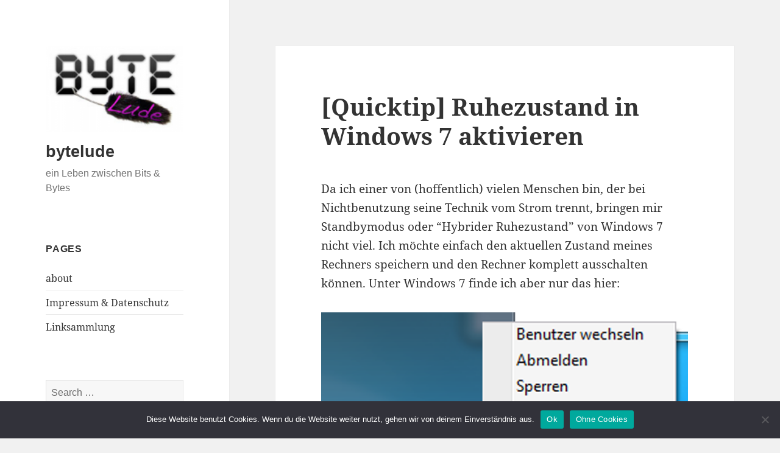

--- FILE ---
content_type: text/html; charset=UTF-8
request_url: https://bytelude.de/2011/09/12/quicktip-ruhezustand-in-windows-7-aktivieren/
body_size: 9833
content:
<!DOCTYPE html><html
lang="en-US" prefix="og: http://ogp.me/ns# fb: http://ogp.me/ns/fb#" class="no-js"><head><meta
charset="UTF-8"><meta
name="viewport" content="width=device-width"><link
rel="profile" href="https://gmpg.org/xfn/11"><link
rel="pingback" href="https://bytelude.de/xmlrpc.php"> <script>(function(html){html.className = html.className.replace(/\bno-js\b/,'js')})(document.documentElement);</script> <title>[Quicktip] Ruhezustand in Windows 7 aktivieren &#8211; bytelude</title><meta
name='robots' content='max-image-preview:large' /><link
rel='dns-prefetch' href='//www.googletagmanager.com' /><link
rel="alternate" type="application/rss+xml" title="bytelude &raquo; Feed" href="https://bytelude.de/feed/" /><link
rel="alternate" type="application/rss+xml" title="bytelude &raquo; Comments Feed" href="https://bytelude.de/comments/feed/" /><link
rel="alternate" type="application/rss+xml" title="bytelude &raquo; [Quicktip] Ruhezustand in Windows 7 aktivieren Comments Feed" href="https://bytelude.de/2011/09/12/quicktip-ruhezustand-in-windows-7-aktivieren/feed/" /><link
rel="alternate" title="oEmbed (JSON)" type="application/json+oembed" href="https://bytelude.de/wp-json/oembed/1.0/embed?url=https%3A%2F%2Fbytelude.de%2F2011%2F09%2F12%2Fquicktip-ruhezustand-in-windows-7-aktivieren%2F" /><link
rel="alternate" title="oEmbed (XML)" type="text/xml+oembed" href="https://bytelude.de/wp-json/oembed/1.0/embed?url=https%3A%2F%2Fbytelude.de%2F2011%2F09%2F12%2Fquicktip-ruhezustand-in-windows-7-aktivieren%2F&#038;format=xml" /><style id='wp-img-auto-sizes-contain-inline-css' type='text/css'>img:is([sizes=auto i],[sizes^="auto," i]){contain-intrinsic-size:3000px 1500px}
/*# sourceURL=wp-img-auto-sizes-contain-inline-css */</style><link
rel='stylesheet' id='dashicons-css' href='https://bytelude.de/wp-includes/css/dashicons.min.css?ver=6.9' type='text/css' media='all' /><link
rel='stylesheet' id='thickbox-css' href='https://bytelude.de/wp-includes/js/thickbox/thickbox.css?ver=6.9' type='text/css' media='all' /><style id='wp-emoji-styles-inline-css' type='text/css'>img.wp-smiley, img.emoji {
		display: inline !important;
		border: none !important;
		box-shadow: none !important;
		height: 1em !important;
		width: 1em !important;
		margin: 0 0.07em !important;
		vertical-align: -0.1em !important;
		background: none !important;
		padding: 0 !important;
	}
/*# sourceURL=wp-emoji-styles-inline-css */</style><link
rel='stylesheet' id='cookie-notice-front-css' href='https://bytelude.de/wp-content/plugins/cookie-notice/css/front.min.css?ver=2.5.11' type='text/css' media='all' /><link
rel='stylesheet' id='ye_dynamic-css' href='https://bytelude.de/wp-content/plugins/youtube-embed/css/main.min.css?ver=5.4' type='text/css' media='all' /><link
rel='stylesheet' id='twentyfifteen-fonts-css' href='https://bytelude.de/wp-content/themes/twentyfifteen/assets/fonts/noto-sans-plus-noto-serif-plus-inconsolata.css?ver=20230328' type='text/css' media='all' /><link
rel='stylesheet' id='genericons-css' href='https://bytelude.de/wp-content/themes/twentyfifteen/genericons/genericons.css?ver=20201026' type='text/css' media='all' /><link
rel='stylesheet' id='twentyfifteen-style-css' href='https://bytelude.de/wp-content/themes/twentyfifteen/style.css?ver=20240716' type='text/css' media='all' /><link
rel='stylesheet' id='twentyfifteen-block-style-css' href='https://bytelude.de/wp-content/themes/twentyfifteen/css/blocks.css?ver=20240609' type='text/css' media='all' /> <script src="https://bytelude.de/wp-includes/js/jquery/jquery.min.js?ver=3.7.1" id="jquery-core-js"></script> <script src="https://bytelude.de/wp-includes/js/jquery/jquery-migrate.min.js?ver=3.4.1" id="jquery-migrate-js"></script> <script id="cookie-notice-front-js-before">var cnArgs = {"ajaxUrl":"https:\/\/bytelude.de\/wp-admin\/admin-ajax.php","nonce":"b47d7a462e","hideEffect":"fade","position":"bottom","onScroll":false,"onScrollOffset":100,"onClick":false,"cookieName":"cookie_notice_accepted","cookieTime":2592000,"cookieTimeRejected":2592000,"globalCookie":false,"redirection":true,"cache":true,"revokeCookies":false,"revokeCookiesOpt":"automatic"};
//# sourceURL=cookie-notice-front-js-before</script> <script src="https://bytelude.de/wp-content/plugins/cookie-notice/js/front.min.js?ver=2.5.11" id="cookie-notice-front-js"></script> <script id="twentyfifteen-script-js-extra">var screenReaderText = {"expand":"\u003Cspan class=\"screen-reader-text\"\u003Eexpand child menu\u003C/span\u003E","collapse":"\u003Cspan class=\"screen-reader-text\"\u003Ecollapse child menu\u003C/span\u003E"};
//# sourceURL=twentyfifteen-script-js-extra</script> <script src="https://bytelude.de/wp-content/themes/twentyfifteen/js/functions.js?ver=20221101" id="twentyfifteen-script-js" defer data-wp-strategy="defer"></script> 
 <script src="https://www.googletagmanager.com/gtag/js?id=G-XY88V2CZM1" id="google_gtagjs-js" async></script> <script id="google_gtagjs-js-after">window.dataLayer = window.dataLayer || [];function gtag(){dataLayer.push(arguments);}
gtag("set","linker",{"domains":["bytelude.de"]});
gtag("js", new Date());
gtag("set", "developer_id.dZTNiMT", true);
gtag("config", "G-XY88V2CZM1");
//# sourceURL=google_gtagjs-js-after</script> <link
rel="https://api.w.org/" href="https://bytelude.de/wp-json/" /><link
rel="alternate" title="JSON" type="application/json" href="https://bytelude.de/wp-json/wp/v2/posts/2021" /><link
rel="EditURI" type="application/rsd+xml" title="RSD" href="https://bytelude.de/xmlrpc.php?rsd" /><meta
name="generator" content="WordPress 6.9" /><link
rel="canonical" href="https://bytelude.de/2011/09/12/quicktip-ruhezustand-in-windows-7-aktivieren/" /><link
rel='shortlink' href='https://bytelude.de/?p=2021' /><link
href="https://bytelude.de/wp-content/plugins/appstore/css/AppStore.css" rel="stylesheet" type="text/css"/><meta
name="generator" content="Site Kit by Google 1.170.0" /><style id="wp-custom-css">font-family: -apple-system, BlinkMacSystemFont, "Segoe UI", Roboto, Oxygen-Sans, Ubuntu, Cantarell, "Helvetica Neue", sans-serif;
body,
button,
input,
select,
textarea {
 font-family: -apple-system, BlinkMacSystemFont, "Segoe UI", Roboto, Oxygen-Sans, Ubuntu, Cantarell, "Helvetica Neue", sans-serif;
}
blockquote cite,
blockquote small {
 font-family: -apple-system, BlinkMacSystemFont, "Segoe UI", Roboto, Oxygen-Sans, Ubuntu, Cantarell, "Helvetica Neue", sans-serif;
}
::-webkit-input-placeholder {
 font-family: -apple-system, BlinkMacSystemFont, "Segoe UI", Roboto, Oxygen-Sans, Ubuntu, Cantarell, "Helvetica Neue", sans-serif;
}
:-moz-placeholder {
 font-family: -apple-system, BlinkMacSystemFont, "Segoe UI", Roboto, Oxygen-Sans, Ubuntu, Cantarell, "Helvetica Neue", sans-serif;
}
::-moz-placeholder {
 font-family: -apple-system, BlinkMacSystemFont, "Segoe UI", Roboto, Oxygen-Sans, Ubuntu, Cantarell, "Helvetica Neue", sans-serif;
}
:-ms-input-placeholder {
 font-family: -apple-system, BlinkMacSystemFont, "Segoe UI", Roboto, Oxygen-Sans, Ubuntu, Cantarell, "Helvetica Neue", sans-serif;
}
button,
input[type="button"],
input[type="reset"],
input[type="submit"] {
 font-family: -apple-system, BlinkMacSystemFont, "Segoe UI", Roboto, Oxygen-Sans, Ubuntu, Cantarell, "Helvetica Neue", sans-serif;
}
.post-password-form label {
 font-family: -apple-system, BlinkMacSystemFont, "Segoe UI", Roboto, Oxygen-Sans, Ubuntu, Cantarell, "Helvetica Neue", sans-serif;
}
.main-navigation .menu-item-description {
 font-family: -apple-system, BlinkMacSystemFont, "Segoe UI", Roboto, Oxygen-Sans, Ubuntu, Cantarell, "Helvetica Neue", sans-serif;
}
.post-navigation .meta-nav {
 font-family: -apple-system, BlinkMacSystemFont, "Segoe UI", Roboto, Oxygen-Sans, Ubuntu, Cantarell, "Helvetica Neue", sans-serif;
}
.post-navigation .post-title {
 font-family: -apple-system, BlinkMacSystemFont, "Segoe UI", Roboto, Oxygen-Sans, Ubuntu, Cantarell, "Helvetica Neue", sans-serif;
}
.pagination {
 font-family: -apple-system, BlinkMacSystemFont, "Segoe UI", Roboto, Oxygen-Sans, Ubuntu, Cantarell, "Helvetica Neue", sans-serif;
}
.image-navigation,
.comment-navigation {
 font-family: -apple-system, BlinkMacSystemFont, "Segoe UI", Roboto, Oxygen-Sans, Ubuntu, Cantarell, "Helvetica Neue", sans-serif;
}
.site-title {
 font-family: -apple-system, BlinkMacSystemFont, "Segoe UI", Roboto, Oxygen-Sans, Ubuntu, Cantarell, "Helvetica Neue", sans-serif;
}
.site-description {
 font-family: -apple-system, BlinkMacSystemFont, "Segoe UI", Roboto, Oxygen-Sans, Ubuntu, Cantarell, "Helvetica Neue", sans-serif;
}
.widget-title {
 font-family: -apple-system, BlinkMacSystemFont, "Segoe UI", Roboto, Oxygen-Sans, Ubuntu, Cantarell, "Helvetica Neue", sans-serif;
}
.widget_calendar caption {
 font-family: -apple-system, BlinkMacSystemFont, "Segoe UI", Roboto, Oxygen-Sans, Ubuntu, Cantarell, "Helvetica Neue", sans-serif;
}
.widget_rss .rss-date,
.widget_rss cite {
 font-family: -apple-system, BlinkMacSystemFont, "Segoe UI", Roboto, Oxygen-Sans, Ubuntu, Cantarell, "Helvetica Neue", sans-serif;
}
.author-heading {
 font-family: -apple-system, BlinkMacSystemFont, "Segoe UI", Roboto, Oxygen-Sans, Ubuntu, Cantarell, "Helvetica Neue", sans-serif;
}
.entry-footer {
 font-family: -apple-system, BlinkMacSystemFont, "Segoe UI", Roboto, Oxygen-Sans, Ubuntu, Cantarell, "Helvetica Neue", sans-serif;
}
.page-title {
 font-family: -apple-system, BlinkMacSystemFont, "Segoe UI", Roboto, Oxygen-Sans, Ubuntu, Cantarell, "Helvetica Neue", sans-serif;
}
.page-links {
 font-family: -apple-system, BlinkMacSystemFont, "Segoe UI", Roboto, Oxygen-Sans, Ubuntu, Cantarell, "Helvetica Neue", sans-serif;
}
.entry-caption {
 font-family: -apple-system, BlinkMacSystemFont, "Segoe UI", Roboto, Oxygen-Sans, Ubuntu, Cantarell, "Helvetica Neue", sans-serif;
}
.comments-title,
.comment-reply-title {
 font-family: -apple-system, BlinkMacSystemFont, "Segoe UI", Roboto, Oxygen-Sans, Ubuntu, Cantarell, "Helvetica Neue", sans-serif;
}
.comment-metadata,
.pingback .edit-link {
 font-family: -apple-system, BlinkMacSystemFont, "Segoe UI", Roboto, Oxygen-Sans, Ubuntu, Cantarell, "Helvetica Neue", sans-serif;
}
.comment-list .reply a {
 font-family: -apple-system, BlinkMacSystemFont, "Segoe UI", Roboto, Oxygen-Sans, Ubuntu, Cantarell, "Helvetica Neue", sans-serif;
}
.comment-form label {
 font-family: -apple-system, BlinkMacSystemFont, "Segoe UI", Roboto, Oxygen-Sans, Ubuntu, Cantarell, "Helvetica Neue", sans-serif;
}
.comment-notes,
.comment-awaiting-moderation,
.logged-in-as,
.form-allowed-tags {
 font-family: -apple-system, BlinkMacSystemFont, "Segoe UI", Roboto, Oxygen-Sans, Ubuntu, Cantarell, "Helvetica Neue", sans-serif;
}
.no-comments {
 font-family: -apple-system, BlinkMacSystemFont, "Segoe UI", Roboto, Oxygen-Sans, Ubuntu, Cantarell, "Helvetica Neue", sans-serif;
}
.form-allowed-tags code {
 font-family: -apple-system, BlinkMacSystemFont, "Segoe UI", Roboto, Oxygen-Sans, Ubuntu, Cantarell, "Helvetica Neue", sans-serif;
}
.wp-caption-text {
 font-family: -apple-system, BlinkMacSystemFont, "Segoe UI", Roboto, Oxygen-Sans, Ubuntu, Cantarell, "Helvetica Neue", sans-serif;
}
.gallery-caption {
 font-family: -apple-system, BlinkMacSystemFont, "Segoe UI", Roboto, Oxygen-Sans, Ubuntu, Cantarell, "Helvetica Neue", sans-serif;
}
.widecolumn label,
.widecolumn .mu_register label {
 font-family: -apple-system, BlinkMacSystemFont, "Segoe UI", Roboto, Oxygen-Sans, Ubuntu, Cantarell, "Helvetica Neue", sans-serif;
}</style><meta
property="og:locale" content="en_US"/><meta
property="og:site_name" content="bytelude"/><meta
property="og:title" content="[Quicktip] Ruhezustand in Windows 7 aktivieren"/><meta
property="og:url" content="https://bytelude.de/2011/09/12/quicktip-ruhezustand-in-windows-7-aktivieren/"/><meta
property="og:type" content="article"/><meta
property="og:description" content="Da ich einer von (hoffentlich) vielen Menschen bin, der bei Nichtbenutzung seine Technik vom Strom trennt, bringen mir Standbymodus oder &quot;Hybrider Ruhezustand&quot; von Windows 7 nicht viel. Ich möchte einfach den aktuellen Zustand meines Rechners speichern und den Rechner komplett ausschalten können. Un"/><meta
property="article:published_time" content="2011-09-12T10:00:11+02:00"/><meta
property="article:modified_time" content="2011-09-12T10:47:51+02:00" /><meta
property="og:updated_time" content="2011-09-12T10:47:51+02:00" /><meta
property="article:section" content="Microsoft"/><meta
property="article:section" content="Quicktip"/><meta
property="article:section" content="Software"/><meta
property="article:section" content="Technik"/><meta
itemprop="name" content="[Quicktip] Ruhezustand in Windows 7 aktivieren"/><meta
itemprop="headline" content="[Quicktip] Ruhezustand in Windows 7 aktivieren"/><meta
itemprop="description" content="Da ich einer von (hoffentlich) vielen Menschen bin, der bei Nichtbenutzung seine Technik vom Strom trennt, bringen mir Standbymodus oder &quot;Hybrider Ruhezustand&quot; von Windows 7 nicht viel. Ich möchte einfach den aktuellen Zustand meines Rechners speichern und den Rechner komplett ausschalten können. Un"/><meta
itemprop="datePublished" content="2011-09-12"/><meta
itemprop="dateModified" content="2011-09-12T10:47:51+02:00" /><meta
itemprop="author" content="bytelude"/><meta
name="twitter:title" content="[Quicktip] Ruhezustand in Windows 7 aktivieren"/><meta
name="twitter:url" content="https://bytelude.de/2011/09/12/quicktip-ruhezustand-in-windows-7-aktivieren/"/><meta
name="twitter:description" content="Da ich einer von (hoffentlich) vielen Menschen bin, der bei Nichtbenutzung seine Technik vom Strom trennt, bringen mir Standbymodus oder &quot;Hybrider Ruhezustand&quot; von Windows 7 nicht viel. Ich möchte einfach den aktuellen Zustand meines Rechners speichern und den Rechner komplett ausschalten können. Un"/><meta
name="twitter:card" content="summary_large_image"/></head><body
class="wp-singular post-template-default single single-post postid-2021 single-format-standard wp-custom-logo wp-embed-responsive wp-theme-twentyfifteen cookies-not-set"><div
id="page" class="hfeed site"> <a
class="skip-link screen-reader-text" href="#content"> Skip to content </a><div
id="sidebar" class="sidebar"> <header
id="masthead" class="site-header"><div
class="site-branding"> <a
href="https://bytelude.de/" class="custom-logo-link" rel="home"><img
width="248" height="156" src="https://bytelude.de/wp-content/uploads/2016/10/cropped-Bildschirmfoto-2016-10-27-um-00.30.59.png" class="custom-logo" alt="bytelude" decoding="async" /></a><p
class="site-title"><a
href="https://bytelude.de/" rel="home">bytelude</a></p><p
class="site-description">ein Leben zwischen Bits &amp; Bytes</p> <button
class="secondary-toggle">Menu and widgets</button></div> </header><div
id="secondary" class="secondary"><div
id="widget-area" class="widget-area" role="complementary"> <aside
id="pages-3" class="widget widget_pages"><h2 class="widget-title">Pages</h2><nav
aria-label="Pages"><ul><li
class="page_item page-item-180"><a
href="https://bytelude.de/about-2/">about</a></li><li
class="page_item page-item-2"><a
href="https://bytelude.de/impressum/">Impressum &#038; Datenschutz</a></li><li
class="page_item page-item-1596"><a
href="https://bytelude.de/linksammlung/">Linksammlung</a></li></ul> </nav></aside><aside
id="search-3" class="widget widget_search"><form
role="search" method="get" class="search-form" action="https://bytelude.de/"> <label> <span
class="screen-reader-text">Search for:</span> <input
type="search" class="search-field" placeholder="Search &hellip;" value="" name="s" /> </label> <input
type="submit" class="search-submit screen-reader-text" value="Search" /></form></aside><aside
id="linkcat-2" class="widget widget_links"><h2 class="widget-title">Blogroll</h2><ul
class='xoxo blogroll'><li><a
href="http://www.admartinator.de/">admartinator</a></li><li><a
href="http://www.apfelquak.de/">apfelquak</a></li><li><a
href="http://www.aptgetupdate.de/">aptgetupdate</a></li><li><a
href="http://www.bitbanausen.de/">bitbanausen</a></li><li><a
href="http://www.boeckmania.de">boeckmania</a></li><li><a
href="http://www.cip-labs.net/" title="code is poetry laboratories" target="_blank">cip-labs</a></li><li><a
href="http://www.happybuddha1975.de">happybuddha</a></li><li><a
href="http://foto.waury.com" rel="friend" target="_blank">Martin Waury Fotografie</a></li><li><a
href="http://blog.thaeger.com" target="_blank">thaeger</a></li><li><a
href="https://tommy-muehle.de/blog/" rel="contact co-worker" target="_blank">Tommy Mühle</a></li></ul> </aside> <aside
id="categories-3" class="widget widget_categories"><h2 class="widget-title">Categories</h2><nav
aria-label="Categories"><ul><li
class="cat-item cat-item-3"><a
href="https://bytelude.de/category/allgemein/">Allgemein</a></li><li
class="cat-item cat-item-1625"><a
href="https://bytelude.de/category/amazon/">Amazon</a></li><li
class="cat-item cat-item-17"><a
href="https://bytelude.de/category/apple/">Apple</a></li><li
class="cat-item cat-item-573"><a
href="https://bytelude.de/category/apps/">Apps</a></li><li
class="cat-item cat-item-1506"><a
href="https://bytelude.de/category/arduino/">Arduino</a></li><li
class="cat-item cat-item-1626"><a
href="https://bytelude.de/category/aws/">AWS</a></li><li
class="cat-item cat-item-4"><a
href="https://bytelude.de/category/blog/">Blog</a></li><li
class="cat-item cat-item-358"><a
href="https://bytelude.de/category/canon/">Canon</a></li><li
class="cat-item cat-item-51"><a
href="https://bytelude.de/category/coding/">Coding</a></li><li
class="cat-item cat-item-1642"><a
href="https://bytelude.de/category/docker/">Docker</a></li><li
class="cat-item cat-item-641"><a
href="https://bytelude.de/category/einzeiler/">Einzeiler</a></li><li
class="cat-item cat-item-6"><a
href="https://bytelude.de/category/facebook/">Facebook</a></li><li
class="cat-item cat-item-42"><a
href="https://bytelude.de/category/filme/">Filme</a></li><li
class="cat-item cat-item-954"><a
href="https://bytelude.de/category/flow3/">FLOW3</a></li><li
class="cat-item cat-item-278"><a
href="https://bytelude.de/category/fotos/">Fotos</a></li><li
class="cat-item cat-item-1511"><a
href="https://bytelude.de/category/freebsd/">FreeBSD</a></li><li
class="cat-item cat-item-1548"><a
href="https://bytelude.de/category/freenas/">Freenas</a></li><li
class="cat-item cat-item-538"><a
href="https://bytelude.de/category/lostandfound/">Fundstücke</a></li><li
class="cat-item cat-item-35"><a
href="https://bytelude.de/category/games/">Games</a></li><li
class="cat-item cat-item-12"><a
href="https://bytelude.de/category/google/">Google</a></li><li
class="cat-item cat-item-529"><a
href="https://bytelude.de/category/infografik/">Infografik</a></li><li
class="cat-item cat-item-1462"><a
href="https://bytelude.de/category/iphone/">iphone</a></li><li
class="cat-item cat-item-1714"><a
href="https://bytelude.de/category/kubernetes/">Kubernetes</a></li><li
class="cat-item cat-item-1269"><a
href="https://bytelude.de/category/linux-2/">Linux</a></li><li
class="cat-item cat-item-130"><a
href="https://bytelude.de/category/microsoft/">Microsoft</a></li><li
class="cat-item cat-item-45"><a
href="https://bytelude.de/category/mobile/">Mobile</a></li><li
class="cat-item cat-item-19"><a
href="https://bytelude.de/category/osx/">OSX</a></li><li
class="cat-item cat-item-1421"><a
href="https://bytelude.de/category/podcast/">Podcast</a></li><li
class="cat-item cat-item-1370"><a
href="https://bytelude.de/category/python/">Python</a></li><li
class="cat-item cat-item-9"><a
href="https://bytelude.de/category/quicktip/">Quicktip</a></li><li
class="cat-item cat-item-63"><a
href="https://bytelude.de/category/rezepte/">Rezepte</a></li><li
class="cat-item cat-item-1455"><a
href="https://bytelude.de/category/roboter/">Roboter</a></li><li
class="cat-item cat-item-1463"><a
href="https://bytelude.de/category/screenshit/">screenshit</a></li><li
class="cat-item cat-item-1186"><a
href="https://bytelude.de/category/sigma/">Sigma</a></li><li
class="cat-item cat-item-41"><a
href="https://bytelude.de/category/software/">Software</a></li><li
class="cat-item cat-item-1110"><a
href="https://bytelude.de/category/symfony2/">Symfony2</a></li><li
class="cat-item cat-item-18"><a
href="https://bytelude.de/category/technik/">Technik</a></li><li
class="cat-item cat-item-1171"><a
href="https://bytelude.de/category/test/">Test</a></li><li
class="cat-item cat-item-27"><a
href="https://bytelude.de/category/tutorial/">Tutorial</a></li><li
class="cat-item cat-item-1268"><a
href="https://bytelude.de/category/tweaking/">Tweaking</a></li><li
class="cat-item cat-item-20"><a
href="https://bytelude.de/category/twitter/">Twitter</a></li><li
class="cat-item cat-item-980"><a
href="https://bytelude.de/category/typo3-2/">TYPO3</a></li><li
class="cat-item cat-item-13"><a
href="https://bytelude.de/category/videos/">Videos</a></li><li
class="cat-item cat-item-528"><a
href="https://bytelude.de/category/videotutorial/">Videotutorial</a></li><li
class="cat-item cat-item-5"><a
href="https://bytelude.de/category/web/">Web</a></li><li
class="cat-item cat-item-1612"><a
href="https://bytelude.de/category/wordpress/">Wordpress</a></li><li
class="cat-item cat-item-1411"><a
href="https://bytelude.de/category/youtube/">Youtube</a></li></ul> </nav></aside></div></div></div><div
id="content" class="site-content"><div
id="primary" class="content-area"> <main
id="main" class="site-main"> <article
id="post-2021" class="post-2021 post type-post status-publish format-standard hentry category-microsoft category-quicktip category-software category-technik tag-microsoft tag-ruhezustand tag-windows"> <header
class="entry-header"><h1 class="entry-title">[Quicktip] Ruhezustand in Windows 7 aktivieren</h1> </header><div
class="entry-content"><p>Da ich einer von (hoffentlich) vielen Menschen bin, der bei Nichtbenutzung seine Technik vom Strom trennt, bringen mir Standbymodus oder &#8220;Hybrider Ruhezustand&#8221; von Windows 7 nicht viel. Ich möchte einfach den aktuellen Zustand meines Rechners speichern und den Rechner komplett ausschalten können. Unter Windows 7 finde ich aber nur das hier:</p><p><img
fetchpriority="high" decoding="async" src="https://bytelude.de/wp-content/uploads/2011/09/normal.png" alt="" title="normal" width="638" height="310" class="alignnone size-full wp-image-2022" srcset="https://bytelude.de/wp-content/uploads/2011/09/normal.png 638w, https://bytelude.de/wp-content/uploads/2011/09/normal-400x194.png 400w, https://bytelude.de/wp-content/uploads/2011/09/normal-600x291.png 600w" sizes="(max-width: 638px) 100vw, 638px" /></p><p>Der normale Ruhezustand, wie man ihn z.B. von Windows XP kennt, macht genau das. Er speichert den kompletten Arbeitsspeicher auf die Festplatte und schalten anschließend den Rechner aus. Wenn man ihn wieder einschaltet, wird der vorherige Zustand wieder hergestellt und man kann normal weiter arbeiten. Gerade wenn man intensive Arbeitsumgebungen wie z.B. Entwicklungsumgebungen und Emulatoren am Laufen hat, kann man sich somit lange Startzeiten sparen.</p><p>Um diesen altbekannten Ruhezustand unter Windows 7 wieder zu aktivieren, ist folgendes nötig:</p><p><img
decoding="async" src="https://bytelude.de/wp-content/uploads/2011/09/energieSparen1.png" alt="" title="energie sparen" width="638" height="408" class="alignnone size-full wp-image-2023" srcset="https://bytelude.de/wp-content/uploads/2011/09/energieSparen1.png 638w, https://bytelude.de/wp-content/uploads/2011/09/energieSparen1-400x255.png 400w, https://bytelude.de/wp-content/uploads/2011/09/energieSparen1-600x383.png 600w" sizes="(max-width: 638px) 100vw, 638px" /></p><p>Anschließend finden wir den alten Ruhezustand wieder im &#8220;Herunterfahren&#8221; Menü:<br
/> <img
decoding="async" src="https://bytelude.de/wp-content/uploads/2011/09/ruhezustand.png" alt="" title="ruhezustand" width="638" height="337" class="alignnone size-full wp-image-2024" srcset="https://bytelude.de/wp-content/uploads/2011/09/ruhezustand.png 638w, https://bytelude.de/wp-content/uploads/2011/09/ruhezustand-400x211.png 400w, https://bytelude.de/wp-content/uploads/2011/09/ruhezustand-600x316.png 600w" sizes="(max-width: 638px) 100vw, 638px" /></p><div
class="post_author_box"><hr
style="margin: 10px;"><div
style="float: left;"><img
alt='' src='https://secure.gravatar.com/avatar/9bc97e4b2db7b70ebab5fce44c2893166c6f285e0c0656c25f3a36d452e2c107?s=96&#038;d=mm&#038;r=g' srcset='https://secure.gravatar.com/avatar/9bc97e4b2db7b70ebab5fce44c2893166c6f285e0c0656c25f3a36d452e2c107?s=192&#038;d=mm&#038;r=g 2x' class='avatar avatar-96 photo' height='96' width='96' /></div><div
class="small" style="float: left; width: 450px; margin-left: 10px;"><strong>Autor: Martin</strong> <br
/> Softwareentwickler, Technik Fanatiker, Apple Fan, Kinoliebhaber, Prokrastinations-Spezialist</div><div
style="clear: both;"></div></div></div><div
class="author-info"><h2 class="author-heading">Published by</h2><div
class="author-avatar"> <img
alt='' src='https://secure.gravatar.com/avatar/9bc97e4b2db7b70ebab5fce44c2893166c6f285e0c0656c25f3a36d452e2c107?s=56&#038;d=mm&#038;r=g' srcset='https://secure.gravatar.com/avatar/9bc97e4b2db7b70ebab5fce44c2893166c6f285e0c0656c25f3a36d452e2c107?s=112&#038;d=mm&#038;r=g 2x' class='avatar avatar-56 photo' height='56' width='56' loading='lazy' decoding='async'/></div><div
class="author-description"><h3 class="author-title">bytelude</h3><p
class="author-bio"> Softwareentwickler, Technik Fanatiker, Apple Fan, Kinoliebhaber, Prokrastinations-Spezialist <a
class="author-link" href="https://bytelude.de/author/lude/" rel="author"> View all posts by bytelude </a></p></div></div> <footer
class="entry-footer"> <span
class="posted-on"><span
class="screen-reader-text">Posted on </span><a
href="https://bytelude.de/2011/09/12/quicktip-ruhezustand-in-windows-7-aktivieren/" rel="bookmark"><time
class="entry-date published" datetime="2011-09-12T10:00:11+02:00">12.09.2011</time><time
class="updated" datetime="2011-09-12T10:47:51+02:00">12.09.2011</time></a></span><span
class="byline"><span
class="author vcard"><span
class="screen-reader-text">Author </span><a
class="url fn n" href="https://bytelude.de/author/lude/">bytelude</a></span></span><span
class="cat-links"><span
class="screen-reader-text">Categories </span><a
href="https://bytelude.de/category/microsoft/" rel="category tag">Microsoft</a>, <a
href="https://bytelude.de/category/quicktip/" rel="category tag">Quicktip</a>, <a
href="https://bytelude.de/category/software/" rel="category tag">Software</a>, <a
href="https://bytelude.de/category/technik/" rel="category tag">Technik</a></span><span
class="tags-links"><span
class="screen-reader-text">Tags </span><a
href="https://bytelude.de/tag/microsoft/" rel="tag">Microsoft</a>, <a
href="https://bytelude.de/tag/ruhezustand/" rel="tag">Ruhezustand</a>, <a
href="https://bytelude.de/tag/windows/" rel="tag">Windows</a></span> </footer> </article><div
id="comments" class="comments-area"><h2 class="comments-title"> 2 thoughts on &ldquo;[Quicktip] Ruhezustand in Windows 7 aktivieren&rdquo;</h2><ol
class="comment-list"><li
id="comment-787" class="comment even thread-even depth-1 parent"> <article
id="div-comment-787" class="comment-body"> <footer
class="comment-meta"><div
class="comment-author vcard"> <img
alt='' src='https://secure.gravatar.com/avatar/a47a4e3b5f04303eb12ce47c393eb2ebe0a81e7e396b06590895da63546933b0?s=56&#038;d=mm&#038;r=g' srcset='https://secure.gravatar.com/avatar/a47a4e3b5f04303eb12ce47c393eb2ebe0a81e7e396b06590895da63546933b0?s=112&#038;d=mm&#038;r=g 2x' class='avatar avatar-56 photo' height='56' width='56' loading='lazy' decoding='async'/> <b
class="fn">Frank</b> <span
class="says">says:</span></div><div
class="comment-metadata"> <a
href="https://bytelude.de/2011/09/12/quicktip-ruhezustand-in-windows-7-aktivieren/#comment-787"><time
datetime="2011-09-12T11:05:45+02:00">12.09.2011 at 11:05</time></a></div> </footer><div
class="comment-content"><p>schon okay, bei Desktop ist es aber fast das selbe. Wenn ich den Strom trenne dann habe ich den Ruhezustand wenn nicht ist es Standby, der bei mir 2,5 Watt mehr verbraucht als Stromaus 🙂</p></div><div
class="reply"><a
rel="nofollow" class="comment-reply-link" href="https://bytelude.de/2011/09/12/quicktip-ruhezustand-in-windows-7-aktivieren/?replytocom=787#respond" data-commentid="787" data-postid="2021" data-belowelement="div-comment-787" data-respondelement="respond" data-replyto="Reply to Frank" aria-label="Reply to Frank">Reply</a></div> </article><ol
class="children"><li
id="comment-788" class="comment byuser comment-author-lude bypostauthor odd alt depth-2"> <article
id="div-comment-788" class="comment-body"> <footer
class="comment-meta"><div
class="comment-author vcard"> <img
alt='' src='https://secure.gravatar.com/avatar/9bc97e4b2db7b70ebab5fce44c2893166c6f285e0c0656c25f3a36d452e2c107?s=56&#038;d=mm&#038;r=g' srcset='https://secure.gravatar.com/avatar/9bc97e4b2db7b70ebab5fce44c2893166c6f285e0c0656c25f3a36d452e2c107?s=112&#038;d=mm&#038;r=g 2x' class='avatar avatar-56 photo' height='56' width='56' loading='lazy' decoding='async'/> <b
class="fn">bytelude</b> <span
class="says">says:</span></div><div
class="comment-metadata"> <a
href="https://bytelude.de/2011/09/12/quicktip-ruhezustand-in-windows-7-aktivieren/#comment-788"><time
datetime="2011-09-12T11:21:23+02:00">12.09.2011 at 11:21</time></a></div> </footer><div
class="comment-content"><p>2,5 Watt sind 2,5 Watt 😉<br
/> Wenn ich das bei mehreren Geräten so mache, dann komme ich auch locker auf über 20 Watt&#8230;Für mich ist es an der Stelle einfach sinnlos, Strom für eine nicht notwendige Funktion zu verschwenden. Da geht e mir echt ums Prinzip 😉</p><p>Aber zu deiner Aussage: heißt also, dass der hybride Ruhezustand wie Standby funktioniert, wenn ich aber den Stecker rausziehe, dann wieder reinstecke und den Rechner starte, dass er aus dem &#8220;alten&#8221; Ruhezustand aufwacht?</p></div><div
class="reply"><a
rel="nofollow" class="comment-reply-link" href="https://bytelude.de/2011/09/12/quicktip-ruhezustand-in-windows-7-aktivieren/?replytocom=788#respond" data-commentid="788" data-postid="2021" data-belowelement="div-comment-788" data-respondelement="respond" data-replyto="Reply to bytelude" aria-label="Reply to bytelude">Reply</a></div> </article></li></ol></li></ol><div
id="respond" class="comment-respond"><h3 id="reply-title" class="comment-reply-title">Leave a Reply <small><a
rel="nofollow" id="cancel-comment-reply-link" href="/2011/09/12/quicktip-ruhezustand-in-windows-7-aktivieren/#respond" style="display:none;">Cancel reply</a></small></h3><form
action="https://bytelude.de/wp-comments-post.php" method="post" id="commentform" class="comment-form"><p
class="comment-notes"><span
id="email-notes">Your email address will not be published.</span> <span
class="required-field-message">Required fields are marked <span
class="required">*</span></span></p><p
class="comment-form-comment"><label
for="comment">Comment <span
class="required">*</span></label><textarea autocomplete="new-password"  id="dededf3c6d"  name="dededf3c6d"   cols="45" rows="8" maxlength="65525" required></textarea><textarea id="comment" aria-label="hp-comment" aria-hidden="true" name="comment" autocomplete="new-password" style="padding:0 !important;clip:rect(1px, 1px, 1px, 1px) !important;position:absolute !important;white-space:nowrap !important;height:1px !important;width:1px !important;overflow:hidden !important;" tabindex="-1"></textarea><script data-noptimize>document.getElementById("comment").setAttribute( "id", "aff9877b98032efb421b05d4b132ac6f" );document.getElementById("dededf3c6d").setAttribute( "id", "comment" );</script></p><p
class="comment-form-author"><label
for="author">Name <span
class="required">*</span></label> <input
id="author" name="author" type="text" value="" size="30" maxlength="245" autocomplete="name" required /></p><p
class="comment-form-email"><label
for="email">Email <span
class="required">*</span></label> <input
id="email" name="email" type="email" value="" size="30" maxlength="100" aria-describedby="email-notes" autocomplete="email" required /></p><p
class="comment-form-url"><label
for="url">Website</label> <input
id="url" name="url" type="url" value="" size="30" maxlength="200" autocomplete="url" /></p><p
class="subscribe-to-doi-comments"> <label
for="subscribe"><input
type="checkbox" name="subscribe" id="subscribe" value="subscribe" />Notify me of followup comments via e-mail</label></p><p
class="form-submit"><input
name="submit" type="submit" id="submit" class="submit" value="Post Comment" /> <input
type='hidden' name='comment_post_ID' value='2021' id='comment_post_ID' /> <input
type='hidden' name='comment_parent' id='comment_parent' value='0' /></p></form></div></div> <nav
class="navigation post-navigation" aria-label="Posts"><h2 class="screen-reader-text">Post navigation</h2><div
class="nav-links"><div
class="nav-previous"><a
href="https://bytelude.de/2011/09/10/taste-the-waste/" rel="prev"><span
class="meta-nav" aria-hidden="true">Previous</span> <span
class="screen-reader-text">Previous post:</span> <span
class="post-title">taste the waste</span></a></div><div
class="nav-next"><a
href="https://bytelude.de/2011/09/12/what-its-like-to-work-at-vimeo/" rel="next"><span
class="meta-nav" aria-hidden="true">Next</span> <span
class="screen-reader-text">Next post:</span> <span
class="post-title">What it&#8217;s like to work at Vimeo!</span></a></div></div> </nav> </main></div></div> <footer
id="colophon" class="site-footer"><div
class="site-info"> <a
class="privacy-policy-link" href="https://bytelude.de/impressum/" rel="privacy-policy">Impressum &#038; Datenschutz</a><span
role="separator" aria-hidden="true"></span> <a
href="https://wordpress.org/" class="imprint"> Proudly powered by WordPress </a></div> </footer></div> <script type="speculationrules">{"prefetch":[{"source":"document","where":{"and":[{"href_matches":"/*"},{"not":{"href_matches":["/wp-*.php","/wp-admin/*","/wp-content/uploads/*","/wp-content/*","/wp-content/plugins/*","/wp-content/themes/twentyfifteen/*","/*\\?(.+)"]}},{"not":{"selector_matches":"a[rel~=\"nofollow\"]"}},{"not":{"selector_matches":".no-prefetch, .no-prefetch a"}}]},"eagerness":"conservative"}]}</script> <script id="thickbox-js-extra">var thickboxL10n = {"next":"Next \u003E","prev":"\u003C Prev","image":"Image","of":"of","close":"Close","noiframes":"This feature requires inline frames. You have iframes disabled or your browser does not support them.","loadingAnimation":"https://bytelude.de/wp-includes/js/thickbox/loadingAnimation.gif"};
//# sourceURL=thickbox-js-extra</script> <script src="https://bytelude.de/wp-includes/js/thickbox/thickbox.js?ver=3.1-20121105" id="thickbox-js"></script> <script src="https://bytelude.de/wp-includes/js/comment-reply.min.js?ver=6.9" id="comment-reply-js" async data-wp-strategy="async" fetchpriority="low"></script> <script id="wp-emoji-settings" type="application/json">{"baseUrl":"https://s.w.org/images/core/emoji/17.0.2/72x72/","ext":".png","svgUrl":"https://s.w.org/images/core/emoji/17.0.2/svg/","svgExt":".svg","source":{"concatemoji":"https://bytelude.de/wp-includes/js/wp-emoji-release.min.js?ver=6.9"}}</script> <script type="module">/*! This file is auto-generated */
const a=JSON.parse(document.getElementById("wp-emoji-settings").textContent),o=(window._wpemojiSettings=a,"wpEmojiSettingsSupports"),s=["flag","emoji"];function i(e){try{var t={supportTests:e,timestamp:(new Date).valueOf()};sessionStorage.setItem(o,JSON.stringify(t))}catch(e){}}function c(e,t,n){e.clearRect(0,0,e.canvas.width,e.canvas.height),e.fillText(t,0,0);t=new Uint32Array(e.getImageData(0,0,e.canvas.width,e.canvas.height).data);e.clearRect(0,0,e.canvas.width,e.canvas.height),e.fillText(n,0,0);const a=new Uint32Array(e.getImageData(0,0,e.canvas.width,e.canvas.height).data);return t.every((e,t)=>e===a[t])}function p(e,t){e.clearRect(0,0,e.canvas.width,e.canvas.height),e.fillText(t,0,0);var n=e.getImageData(16,16,1,1);for(let e=0;e<n.data.length;e++)if(0!==n.data[e])return!1;return!0}function u(e,t,n,a){switch(t){case"flag":return n(e,"\ud83c\udff3\ufe0f\u200d\u26a7\ufe0f","\ud83c\udff3\ufe0f\u200b\u26a7\ufe0f")?!1:!n(e,"\ud83c\udde8\ud83c\uddf6","\ud83c\udde8\u200b\ud83c\uddf6")&&!n(e,"\ud83c\udff4\udb40\udc67\udb40\udc62\udb40\udc65\udb40\udc6e\udb40\udc67\udb40\udc7f","\ud83c\udff4\u200b\udb40\udc67\u200b\udb40\udc62\u200b\udb40\udc65\u200b\udb40\udc6e\u200b\udb40\udc67\u200b\udb40\udc7f");case"emoji":return!a(e,"\ud83e\u1fac8")}return!1}function f(e,t,n,a){let r;const o=(r="undefined"!=typeof WorkerGlobalScope&&self instanceof WorkerGlobalScope?new OffscreenCanvas(300,150):document.createElement("canvas")).getContext("2d",{willReadFrequently:!0}),s=(o.textBaseline="top",o.font="600 32px Arial",{});return e.forEach(e=>{s[e]=t(o,e,n,a)}),s}function r(e){var t=document.createElement("script");t.src=e,t.defer=!0,document.head.appendChild(t)}a.supports={everything:!0,everythingExceptFlag:!0},new Promise(t=>{let n=function(){try{var e=JSON.parse(sessionStorage.getItem(o));if("object"==typeof e&&"number"==typeof e.timestamp&&(new Date).valueOf()<e.timestamp+604800&&"object"==typeof e.supportTests)return e.supportTests}catch(e){}return null}();if(!n){if("undefined"!=typeof Worker&&"undefined"!=typeof OffscreenCanvas&&"undefined"!=typeof URL&&URL.createObjectURL&&"undefined"!=typeof Blob)try{var e="postMessage("+f.toString()+"("+[JSON.stringify(s),u.toString(),c.toString(),p.toString()].join(",")+"));",a=new Blob([e],{type:"text/javascript"});const r=new Worker(URL.createObjectURL(a),{name:"wpTestEmojiSupports"});return void(r.onmessage=e=>{i(n=e.data),r.terminate(),t(n)})}catch(e){}i(n=f(s,u,c,p))}t(n)}).then(e=>{for(const n in e)a.supports[n]=e[n],a.supports.everything=a.supports.everything&&a.supports[n],"flag"!==n&&(a.supports.everythingExceptFlag=a.supports.everythingExceptFlag&&a.supports[n]);var t;a.supports.everythingExceptFlag=a.supports.everythingExceptFlag&&!a.supports.flag,a.supports.everything||((t=a.source||{}).concatemoji?r(t.concatemoji):t.wpemoji&&t.twemoji&&(r(t.twemoji),r(t.wpemoji)))});
//# sourceURL=https://bytelude.de/wp-includes/js/wp-emoji-loader.min.js</script> <div
id="cookie-notice" role="dialog" class="cookie-notice-hidden cookie-revoke-hidden cn-position-bottom" aria-label="Cookie Notice" style="background-color: rgba(50,50,58,1);"><div
class="cookie-notice-container" style="color: #fff"><span
id="cn-notice-text" class="cn-text-container">Diese Website benutzt Cookies. Wenn du die Website weiter nutzt, gehen wir von deinem Einverständnis aus.</span><span
id="cn-notice-buttons" class="cn-buttons-container"><button
id="cn-accept-cookie" data-cookie-set="accept" class="cn-set-cookie cn-button" aria-label="Ok" style="background-color: #00a99d">Ok</button><button
id="cn-refuse-cookie" data-cookie-set="refuse" class="cn-set-cookie cn-button" aria-label="Ohne Cookies" style="background-color: #00a99d">Ohne Cookies</button></span><button
type="button" id="cn-close-notice" data-cookie-set="accept" class="cn-close-icon" aria-label="Ohne Cookies"></button></div></div></body></html>